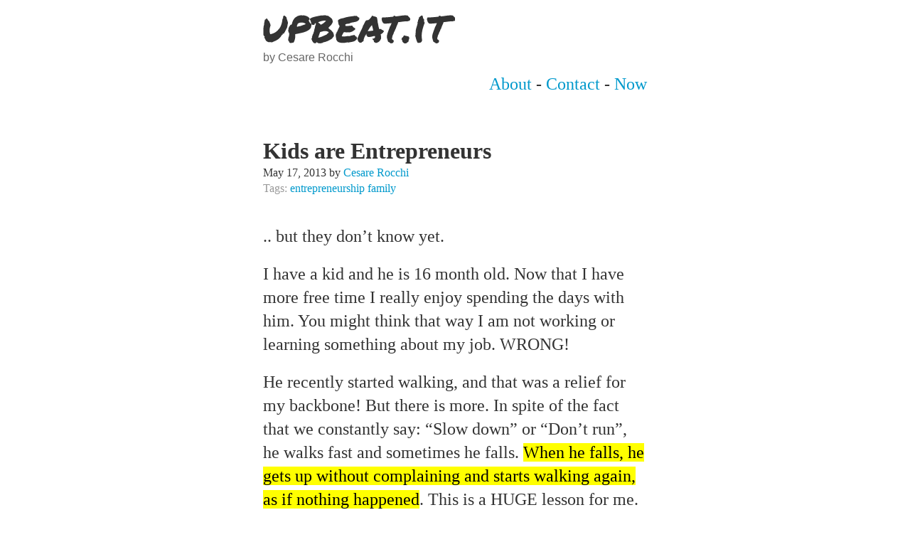

--- FILE ---
content_type: text/html
request_url: https://www.upbeat.it/kids-are-entrepreneurs/
body_size: 1771
content:
<!doctype html> 
<html lang="en-us"> 
<head>
  <meta charset="utf-8">
  

  <title>Kids are Entrepreneurs - upbeat.it</title>
  <meta name="viewport" content="user-scalable=no,width=device-width,initial-scale=1">
  <meta name="author" content="Cesare Rocchi">
  <meta name="description" content="Adventures in making software by Cesare Rocchi">
  <meta name="keywords" content="ux, mobile, saas, solopreneur">
  <meta name="viewport" content="width=device-width, initial-scale=1">
  
  
  <link rel="icon" href="https://www.upbeat.it/favicon.png" />
  <link rel="apple-touch-icon-precomposed" href="https://www.upbeat.it/apple-touch-icon.png" />
  
  
  <link rel="stylesheet" href="https://www.upbeat.it/style.css" />
  <link href='https://fonts.googleapis.com/css?family=Merriweather:400,700' rel='stylesheet' type='text/css'>
  <script type="text/javascript">
    var _gaq = _gaq || [];
    _gaq.push(['_setAccount', 'UA-38869237-1']);
    _gaq.push(['_trackPageview']);
    (function() {
      var ga = document.createElement('script'); ga.type = 'text/javascript'; ga.async = true;
      ga.src = ('https:' == document.location.protocol ? 'https://ssl' : 'http://www') + '.google-analytics.com/ga.js';
      var s = document.getElementsByTagName('script')[0]; s.parentNode.insertBefore(ga, s);
    })();
  </script>
</head>
<body>

  <div class="wrap">
    <header class="mb">
      <a href="https://www.upbeat.it/"><img class="logo" src="https://www.upbeat.it/images/logo.svg" alt="Logo of upbeat.it"></a>      
      <div class="author">by Cesare Rocchi</div>
      <div class="menu">
        <a href="https://www.upbeat.it/about">About</a> - 
        <a href="https://www.upbeat.it/contact">Contact</a> -
        <a href="https://www.upbeat.it/now">Now</a>
      </div>
    </header>

<main>
<article class="post">
  <h1>Kids are Entrepreneurs</h1>
  <p class="small gray date">
    <time datetime="2013-05-17">
      May 17, 2013
    </time>
    by <a href="https://www.upbeat.it/about">Cesare Rocchi</a>
  </p>
  <div class="tags small">
    Tags: 
    
      <a href="https://www.upbeat.it/tags/entrepreneurship">entrepreneurship</a>
    
      <a href="https://www.upbeat.it/tags/family">family</a>
    
  </div>


  <p>.. but they don&rsquo;t know yet.</p>

<p>I have a kid and he is 16 month old. Now that I have more free time I really enjoy spending the days with him. You might think that way I am not working or learning something about my job. WRONG!</p>

<p>He recently started walking, and that was a relief for my backbone! But there is more.
In spite of the fact that we constantly say: &ldquo;Slow down&rdquo; or &ldquo;Don&rsquo;t run&rdquo;, he walks fast and sometimes he falls. <mark>When he falls, he gets up without  complaining and starts walking again, as if nothing happened</mark>. This is a HUGE lesson for me.
It is exacly the spirit of the entrepreneur, walking or running without the fear of falling. And if you fall, get up and start walking again.
Sometimes I could run but I walk, just because I fear to fall. Luckily I have a great mentor to teach me how to ignore fear.</p>


  <div class="prev-next-post">
    
    <a class="prev-post" href="https://www.upbeat.it/on-firing-a-client">← On Firing a Client </a>
    
    
    <a class="next-post" href="https://www.upbeat.it/on-numbers-and-happiness">On Numbers and Happiness →</a> 
    
  </div>
</article>
</main>
<footer>
  <div class="products">
     Products I make:
      <a href="https://podrover.com">Podrover</a>
      -
      <a href="https://www.affiliator.io">Affiliator</a>
  </div>
  <div class="social">
    <a class="rss" title="RSS" href="https://www.upbeat.it/atom.xml">RSS</a>
    <a class="twitter" title="Twitter" href="https://twitter.com/_funkyboy">Twitter</a>
  </div>
  <form method="get" action="https://www.duckduckgo.com/" class="search">
    <input type="hidden" value="www.upbeat.it" name="sites">
    <input type="text" placeholder="Search upbeat.it" results="0" name="q">      
  </form>
  <div class="copyright">
    © 2012-2017 Cesare Rocchi 
  </div>
</footer>
</div>
<script defer src="https://static.cloudflareinsights.com/beacon.min.js/vcd15cbe7772f49c399c6a5babf22c1241717689176015" integrity="sha512-ZpsOmlRQV6y907TI0dKBHq9Md29nnaEIPlkf84rnaERnq6zvWvPUqr2ft8M1aS28oN72PdrCzSjY4U6VaAw1EQ==" data-cf-beacon='{"version":"2024.11.0","token":"0ee403d2242645978667d747d801399b","r":1,"server_timing":{"name":{"cfCacheStatus":true,"cfEdge":true,"cfExtPri":true,"cfL4":true,"cfOrigin":true,"cfSpeedBrain":true},"location_startswith":null}}' crossorigin="anonymous"></script>
</body>
</html>


--- FILE ---
content_type: text/css
request_url: https://www.upbeat.it/style.css
body_size: 939
content:
/* Styles for Heather - A Hyperminimal Jekyll Theme */

/* BASSCSS Reset - http://jxnblk.github.io/basscss */
body, h1, h2, h3, h4, h5, h6, dl, ol, ul, p,
button, input, select, textarea {
  margin: 0;
}

button, input, select, textarea {
  font-family: inherit;
  font-size: 100%;
}

article, aside, details, figcaption, figure, footer, header, main, nav, section, summary {
  display: block;
}

body {
  color: #333333;
  line-height: 1.4;
  font-family: Times, serif;
  font-size: 24px;
  background-color: #fff;
  -webkit-font-smoothing: subpixel-antialiased;
  text-rendering: optimizelegibility;
}

h1, h2, h3, h4, h5, h6 { line-height: 1.25; }
h1, .h1 {
  font-size: 32px;
}
h2, .h2 {
  font-size: 24px;
  margin-top: 50px;
}

h3, .h3, h4, h5, h6 {
  font-size: 20px;
  margin-top: 50px;
}

p, .p {
  margin: 20px 0;
}
.continue {
  margin-top: 10px;
}
small, .small { font-size: 16px; }

a { color: #09c; text-decoration: none; }
a:hover { color: #069; }
h1 a { color: #333;}

ul {
  padding-left: 30px;
  margin-top: 20px;
}

.wrap {
  width: 90%;
  max-width: 540px;
  margin: 0 auto;
  padding: 0px 5% 64px 5%;
}

.m-0 { margin-top: 0; margin-bottom: 0; }
.mb { margin: 20px 0; }

.post {
  margin-top: 160px;
}
.post h1 {
  margin-top: 60px;
  font-weight: bold;
}
.post img { max-width: 100%; }

.center { text-align: center; }
.fl { float: left; }
.fr { float: right; }


.left {float: left;}
.right {float: right;}

.prev-next-post {
	margin-top: 40px;
}
.prev-post, .next-post {
  display: block;
  text-align: center;
  margin-top: 20px;
}

pre {
  background-color: #f1f1f1;
  padding: 10px 20px;
  overflow-x:scroll;
}

blockquote {
  width: 100%;
  border-left: solid 5px #ccc;
  padding: 0;
  margin: 0;
  float: left;
  margin-bottom: 10px;
}

blockquote p, .citation {
  margin: 0;
  padding: 0;
  padding: 10px 10px 10px 20px;

}

blockquote p  {
  font-style: italic;
}

main {
  padding-top: 32px;
}

header {
  float: left;
  width: 100%;
}

header .h2 a {
  font-family: sans-serif;
  color: #666;
  font-weight: normal;
  font-size: 32px;
  float: left;
  width: 140px;
}

.author {
  font-family: sans-serif;
  font-size: 16px;
  color: #666;
  width: 100%;
  float: left;
}

.search input[type="text"] {
  border: 1px solid #999;
  color: #999;
  font-size: 16px;
  padding: 7px 8px 4px;
  width: 250px;
  -webkit-appearance: none;
  border-radius: 0;
  margin: 15px 0 30px 0;
  background-color: transparent;
}

footer {
  margin: 40px 0 0 0;
  padding-top: 20px;
  border-top: solid 1px #ddd;
  text-align: center;
}

.rss {
  background: #ef7522 url("/images/rss.png") no-repeat scroll center center;
  border: 1px solid #ef7522;
}

.twitter {
  background: #55cff8 url("/images/twitter.png") no-repeat scroll center center;
  border: 1px solid #55cff8;
}

.social a {
  border-radius: 50%;
  display: inline-block;
  height: 32px;
  margin: 15px 0;
  text-indent: -9999px;
  transition: all 0.3s ease 0s;
  width: 32px;
}

.date {
  margin: 0;
  width: 100%;
}

.tags {
  float: left;
  width: 100%;
  margin-bottom: 40px;
  color: #999;
}

.menu {
  margin-top: 10px;
  float: right;
}

.myPic {
  box-shadow: 0px 0px 10px rgb(180, 180, 180);
}

.logo {
  width: 50%;
}

.copyright {
  width: 100%;
  display: inline-block;
  text-align: center;
}

@media only screen and (max-width: 480px) {
  body {
    font-size: 20px;
  }
  h1, .h1 {
    font-size: 28px!important;
  }
  .search input[type="text"] {
    padding: 4px 8px 4px;
    width: 240px;
  }
  .author {
    font-size: 12px;
  }
  .logo {
    width: 100%;
  }
}

@media (prefers-color-scheme: dark) {
  body {
    background-color: #333;
    color: rgb(204, 204, 204);
  }
  h1 a {
    color: rgb(204, 204, 204);
  }
  .logo {
    filter: invert(100%);
  }
  pre {
    background-color: #222;
  }
}


--- FILE ---
content_type: image/svg+xml
request_url: https://www.upbeat.it/images/logo.svg
body_size: 18203
content:
<?xml version="1.0" encoding="UTF-8"?>
<svg width="305px" height="46px" viewBox="0 0 305 46" version="1.1" xmlns="http://www.w3.org/2000/svg" xmlns:xlink="http://www.w3.org/1999/xlink" xmlns:sketch="http://www.bohemiancoding.com/sketch/ns">
    <title>Slice 1</title>
    <description>Created with Sketch (http://www.bohemiancoding.com/sketch)</description>
    <defs></defs>
    <g id="Page-1" stroke="none" stroke-width="1" fill="none" fill-rule="evenodd" sketch:type="MSPage">
        <path d="M74.1682218,7.51827392 C73.687154,6.62228038 73.1890252,5.77179237 72.6738281,4.96679688 C71.6256458,4.05533398 70.3496169,3.32617461 68.8457031,2.77929688 C67.3417894,2.23241914 65.6328221,1.84505322 63.71875,1.6171875 C63.5820306,1.6171875 63.5022788,1.70833242 63.4794922,1.890625 C63.4567056,2.07291758 63.3313813,2.11849004 63.1035156,2.02734375 C62.283199,1.79947803 61.3831429,1.69693999 60.4033203,1.71972656 C59.4234977,1.74251313 58.4550829,1.85644429 57.4980469,2.06152344 C56.5410108,2.26660259 55.6523479,2.56282358 54.8320312,2.95019531 C54.0117146,3.33756704 53.3281277,3.7591123 52.78125,4.21484375 C52.0520797,4.53385576 51.3570997,5.0123666 50.6962891,5.65039062 C50.0354785,6.28841465 49.4316434,7.01757402 48.8847656,7.83789062 C48.3378879,8.65820723 47.8365908,9.55826333 47.3808594,10.5380859 C46.9251279,11.5179085 46.537762,12.4863233 46.21875,13.4433594 C46.21875,14.0813834 46.1048188,14.6510392 45.8769531,15.1523437 C45.6490874,15.6536483 45.2389353,16.1321592 44.6464844,16.5878906 C44.4186187,16.7701832 44.2705082,16.7929694 44.2021484,16.65625 C44.1337887,16.5195306 43.9401058,16.4739581 43.6210938,16.5195312 C43.2109354,17.1575553 42.7779971,17.7955697 42.3222656,18.4335938 C41.8665342,19.0716178 41.4791683,19.7210253 41.1601562,20.3818359 C40.8411442,21.0426465 40.6018888,21.7376266 40.4423828,22.4667969 C40.2828768,23.1959672 40.2714837,23.970699 40.4082031,24.7910156 C40.1347643,24.7454425 39.9752606,24.8138012 39.9296875,24.9960937 C39.8841144,25.1783863 39.8157557,25.3834624 39.7246094,25.6113281 C39.9980482,25.9759133 40.168945,26.4088517 40.2373047,26.9101562 C40.3056644,27.4114608 40.5221336,27.7988268 40.8867188,28.0722656 C40.7499993,28.1178388 40.6132819,28.140625 40.4765625,28.140625 C40.3398431,28.140625 40.2486981,28.1861975 40.203125,28.2773438 C41.0234416,28.6419289 41.4791662,29.2115847 41.5703125,29.9863281 C41.6614588,30.7610716 41.6272794,31.6155552 41.4677734,32.5498047 C41.3082674,33.4840542 41.1031914,34.4296827 40.8525391,35.3867188 C40.6018868,36.3437548 40.3170589,37.0957004 39.9980469,37.6425781 C39.9980469,38.1438827 40.1575505,38.5540349 40.4765625,38.8730469 C39.9296848,39.2832052 39.7132156,39.7161436 39.8271484,40.171875 C39.9410813,40.6276064 40.1575505,41.1061173 40.4765625,41.6074219 C40.7955745,42.1087265 41.1145817,42.5986304 41.4335938,43.0771484 C41.7526058,43.5556665 41.8665369,44.0227842 41.7753906,44.4785156 C42.2311221,44.5240888 42.5843086,44.6266268 42.8349609,44.7861328 C43.0856132,44.9456388 43.3704411,45.1165355 43.6894531,45.2988281 C44.3274771,45.1621087 45.0566365,44.991212 45.8769531,44.7861328 C46.6972697,44.5810537 47.4947878,44.4785156 48.2695312,44.4785156 C48.9531284,43.5670527 49.4999979,42.5644586 49.9101562,41.4707031 C50.3203146,40.3769477 50.6279287,39.2490292 50.8330078,38.0869141 C51.038087,36.9247989 51.1520181,35.7627011 51.1748047,34.6005859 C51.1975913,33.4384708 51.1861981,32.3333386 51.140625,31.2851562 C53.3737091,30.8294248 55.6637252,30.3737002 58.0107422,29.9179688 C60.3577591,29.4622373 62.6249891,28.9153678 64.8125,28.2773438 C67.0000109,27.6393197 69.0393786,26.8076223 70.9306641,25.7822266 C72.8219496,24.7568308 74.4283788,23.4238363 75.75,21.7832031 C76.388024,20.2337162 76.7184244,18.7070388 76.7412109,17.203125 C76.749401,16.6625815 76.7340417,16.1264564 76.6951329,15.5947477 C77.3947568,16.0960202 78.1734604,16.5182123 79.03125,16.8613281 C79.4414083,16.7246087 79.908526,16.6676431 80.4326172,16.6904297 C80.9567083,16.7132163 81.4010398,16.5423195 81.765625,16.1777344 C81.8567713,15.5397104 82.0390611,15.0270202 82.3125,14.6396484 C82.5859389,14.2522767 83.0416635,14.0358075 83.6796875,13.9902344 C83.8619801,14.7649778 83.8847663,15.4371716 83.7480469,16.0068359 C83.6113274,16.5765002 83.4404307,17.1233698 83.2353516,17.6474609 C83.0302724,18.1715521 82.8365895,18.6956354 82.6542969,19.2197266 C82.4720043,19.7438177 82.4036456,20.3476528 82.4492188,21.03125 C82.0390604,22.1250055 81.7542326,23.0364547 81.5947266,23.765625 C81.4352206,24.4947953 81.2985032,25.1783822 81.1845703,25.8164062 C81.0706375,26.4544303 80.8997407,27.1038378 80.671875,27.7646484 C80.4440093,28.425459 80.1250021,29.4394463 79.7148438,30.8066406 C79.3502586,31.0800795 79.0996101,31.4218729 78.9628906,31.8320312 C78.8261712,32.2421896 78.71224,32.6523417 78.6210938,33.0625 C78.5299475,33.4726583 78.4160163,33.8714173 78.2792969,34.2587891 C78.1425774,34.6461608 77.9147151,34.9765611 77.5957031,35.25 L77.8691406,35.9335938 C77.9602869,36.1614595 78.0286456,36.4348942 78.0742188,36.7539062 C77.5729142,36.8450525 77.2994794,37.186846 77.2539062,37.7792969 C77.2083331,38.3717478 77.1399744,38.9186173 77.0488281,39.4199219 C77.2311207,40.0123728 77.4931624,40.5478492 77.8349609,41.0263672 C78.1767595,41.5048852 78.2565113,41.9036442 78.0742188,42.2226562 C78.4388039,42.3138025 78.7122387,42.553058 78.8945312,42.9404297 C79.0768238,43.3278014 79.1223963,43.6126293 79.03125,43.7949219 C79.3958352,43.8860682 79.680663,43.9999993 79.8857422,44.1367188 C80.0908213,44.2734382 80.2731112,44.4215487 80.4326172,44.5810547 C80.5921232,44.7405607 80.7516268,44.9114574 80.9111328,45.09375 C81.0706388,45.2760426 81.287108,45.4355462 81.5605469,45.5722656 C81.7884126,45.3443999 82.027668,45.253255 82.2783203,45.2988281 L83.40625,45.5039062 C83.7708352,45.3671868 84.0784493,45.1165383 84.3291016,44.7519531 C84.5797539,44.387368 84.8190093,44.0227883 85.046875,43.6582031 C85.4570333,43.931642 85.9469373,44.2392561 86.5166016,44.5810547 C87.0862659,44.9228533 87.6331354,45.196288 88.1572266,45.4013672 C88.6813177,45.6064463 89.1256492,45.6975913 89.4902344,45.6748047 C89.8548195,45.6520181 90.0598956,45.4127627 90.1054688,44.9570312 C90.2877613,45.0481775 90.3902994,45.1735018 90.4130859,45.3330078 C90.4358725,45.4925138 90.5384105,45.6178381 90.7207031,45.7089844 C91.5865929,45.5266918 92.5322214,45.3330088 93.5576172,45.1279297 C94.5830129,44.9228505 95.277993,44.569664 95.6425781,44.0683594 C98.0123816,43.7037742 100.279612,43.0429735 102.444336,42.0859375 C104.60906,41.1289015 106.716787,40.0351624 108.767578,38.8046875 C109.314456,38.3489561 109.667642,38.0527351 109.827148,37.9160156 C109.986654,37.7792962 110.134765,37.6083995 110.271484,37.4033203 C110.408204,37.1982412 110.636066,36.8906271 110.955078,36.4804688 C111.27409,36.0703104 111.843746,35.3411511 112.664062,34.2929688 C112.709636,34.1106762 112.709636,33.8600276 112.664062,33.5410156 C112.618489,33.2220036 112.458986,32.9941413 112.185547,32.8574219 C112.413413,32.6295562 112.504558,32.3447283 112.458984,32.0029297 C112.413411,31.6611311 112.310873,31.2737652 112.151367,30.8408203 C111.991861,30.4078754 111.798178,29.9521508 111.570312,29.4736328 C111.342447,28.9951148 111.160157,28.5279971 111.023438,28.0722656 C110.886718,27.9811193 110.750001,27.9013675 110.613281,27.8330078 C110.476562,27.7646481 110.362631,27.6848963 110.271484,27.59375 C109.906899,26.9101528 109.451175,26.3177108 108.904297,25.8164062 C108.357419,25.3151017 107.77637,24.8365908 107.161133,24.3808594 C106.545895,23.9251279 105.94206,23.4694033 105.349609,23.0136719 C104.757158,22.5579404 104.233075,22.0338571 103.777344,21.4414062 C104.460941,20.5755165 105.22428,19.7552122 106.067383,18.9804688 C106.910486,18.2057253 107.685218,17.385421 108.391602,16.5195312 C109.097985,15.6536415 109.690427,14.7080129 110.168945,13.6826172 C110.647463,12.6572214 110.863933,11.4381581 110.818359,10.0253906 C110.727213,9.88867119 110.590496,9.79752627 110.408203,9.75195312 C110.225911,9.70637998 110.157552,9.5696626 110.203125,9.34179688 C110.203125,8.749346 110.055015,8.2252627 109.758789,7.76953125 C109.462564,7.3137998 109.097984,6.89225454 108.665039,6.50488281 C108.232094,6.11751108 107.77637,5.74153828 107.297852,5.37695312 C106.819334,5.01236797 106.420575,4.62500205 106.101562,4.21484375 C105.78255,4.21484375 105.474936,4.1009126 105.178711,3.87304688 C104.882485,3.64518115 104.574871,3.39453262 104.255859,3.12109375 C103.936847,2.84765488 103.583661,2.59700635 103.196289,2.36914062 C102.808917,2.1412749 102.3418,2.23241982 101.794922,2.64257812 C101.293617,2.27799297 100.8265,2.06152378 100.393555,1.99316406 C99.9606098,1.92480435 99.6302095,1.75390762 99.4023438,1.48046875 C99.1289049,1.61718818 98.7985045,1.69693999 98.4111328,1.71972656 C98.0237611,1.74251313 97.6250021,1.75390625 97.2148438,1.75390625 C96.8046854,1.75390625 96.4059264,1.76529937 96.0185547,1.78808594 C95.631183,1.81087251 95.3007826,1.89062432 95.0273438,2.02734375 C92.9765522,1.89062432 91.0625089,2.0273417 89.2851562,2.4375 C87.5078036,2.8476583 85.7304776,3.21223799 83.953125,3.53125 L80.5351562,4.38574219 C79.3502545,4.68196763 78.2337292,5.06933354 77.1855469,5.54785156 C76.1373646,6.02636958 75.2031291,6.61881157 74.3828125,7.32519531 C74.3096509,7.38819556 74.2381207,7.45255509 74.1682218,7.51827392 L74.1682218,7.51827392 Z M37.3320312,5.10351562 C37.4231775,6.1061248 37.5826812,6.97200156 37.8105469,7.70117188 C38.0384126,8.43034219 38.2890611,9.13671533 38.5625,9.8203125 C38.7903657,10.4583365 39.0068349,11.0849579 39.2119141,11.7001953 C39.4169932,12.3154328 39.5651037,13.0559853 39.65625,13.921875 C39.2916648,15.1067768 39.0296232,16.2005158 38.8701172,17.203125 C38.7106112,18.2057342 38.5397145,19.2539008 38.3574219,20.3476562 C37.6282516,21.9427163 36.9218784,23.3554626 36.2382812,24.5859375 C35.5546841,25.8164124 35.0078146,26.8873652 34.5976562,27.7988281 C34.3697905,28.0266938 34.1761076,28.2887355 34.0166016,28.5849609 C33.8570956,28.8811864 33.6861988,29.1888005 33.5039062,29.5078125 C33.41276,29.6445319 33.2988288,29.849608 33.1621094,30.1230469 C33.0253899,30.3964857 32.9114588,30.5787756 32.8203125,30.6699219 L31.453125,30.1914062 L31.1796875,31.9003906 L30.2226562,32.1738281 L29.5390625,32.9941406 C28.6731728,34.4980544 27.7617235,35.7626902 26.8046875,36.7880859 C25.8476515,37.8134817 24.7653055,38.7249309 23.5576172,39.5224609 C22.3499289,40.319991 20.982755,41.0605435 19.4560547,41.7441406 C17.9293543,42.4277378 16.2089939,43.1796834 14.2949219,44 C13.5201784,43.9088537 12.8479846,43.8518881 12.2783203,43.8291016 C11.708656,43.806315 11.1731796,43.7721356 10.671875,43.7265625 C9.80598525,43.7265625 8.73503242,43.6582038 7.45898438,43.5214844 C7.32226494,43.1568992 7.11718887,42.9062507 6.84375,42.7695312 C6.57031113,42.6328118 6.3196626,42.5644531 6.09179688,42.5644531 C5.31705342,42.199868 4.73600454,41.6643916 4.34863281,40.9580078 C3.96126108,40.2516241 3.58528828,39.4882854 3.22070313,38.6679688 C2.9928374,38.1666642 2.7649751,37.6995464 2.53710938,37.2666016 C2.30924365,36.8336567 2.05859512,36.3893252 1.78515625,35.9335938 L2.94726563,35.5917969 L1.44335938,33.9511719 C1.35221309,33.8144524 1.23828193,33.6891282 1.1015625,33.5751953 C0.964843066,33.4612625 0.850911914,33.3359382 0.759765625,33.1992188 L0.69140625,32.1054688 C0.554686816,28.9609218 0.49772124,26.0784636 0.520507813,23.4580078 C0.543294385,20.837552 0.896480957,18.5019634 1.58007813,16.4511719 L1.58007813,15.6992188 C1.71679756,14.6966096 1.85351494,13.8649122 1.99023438,13.2041016 C2.12695381,12.543291 2.24088496,11.9166696 2.33203125,11.3242188 C2.46875068,10.3216096 2.67382676,9.38737412 2.94726563,8.52148438 C3.58528965,8.38476494 4.06380049,8.12272329 4.3828125,7.73535156 C4.70182451,7.34797983 4.97525928,6.99479326 5.203125,6.67578125 C5.84114902,6.63020811 6.2740874,6.72135303 6.50195312,6.94921875 C6.72981885,7.17708447 6.95768115,7.54166416 7.18554688,8.04296875 C7.4134126,8.45312705 7.69824048,8.90885166 8.04003906,9.41015625 C8.38183765,9.91146084 8.89452783,10.2988268 9.578125,10.5722656 C9.66927129,10.9368508 9.79459556,11.3128236 9.95410156,11.7001953 C10.1136076,12.087567 10.2845043,12.5091123 10.4667969,12.9648438 C10.831382,13.7395872 11.1617824,14.5484984 11.4580078,15.3916016 C11.7542333,16.2347047 11.92513,17.0436159 11.9707031,17.8183594 C11.5149717,18.6842491 11.1617851,19.6868433 10.9111328,20.8261719 C10.6604805,21.9655005 10.5009769,23.1162051 10.4326172,24.2783203 C10.3642575,25.4404355 10.3870437,26.5569608 10.5009766,27.6279297 C10.6149094,28.6988986 10.8085924,29.5989547 11.0820312,30.328125 L11.4921875,31.2167969 L12.6542969,31.0800781 C14.0214912,30.715493 15.2633408,30.3167339 16.3798828,29.8837891 C17.4964249,29.4508442 18.5331983,28.938154 19.4902344,28.3457031 C20.4472704,27.7532522 21.3587196,27.0582722 22.2246094,26.2607422 C23.0904991,25.4632122 24.0019483,24.5403698 24.9589844,23.4921875 C25.9160204,22.4440052 26.7477178,21.2477281 27.4541016,19.9033203 C28.1604853,18.5589125 28.7529273,17.1575594 29.2314453,15.6992188 C29.7099633,14.2408781 30.074543,12.7939525 30.3251953,11.3583984 C30.5758476,9.92284438 30.7467443,8.56706367 30.8378906,7.29101562 C31.6126341,7.01757676 32,6.47070723 32,5.65039062 L31.8632812,4.8984375 C31.6809887,4.62499863 31.6809887,4.30599141 31.8632812,3.94140625 C32.1367201,3.0755165 32.7747346,2.41471582 33.7773438,1.95898438 C34.5065141,2.41471582 35.1559216,2.91601289 35.7255859,3.46289062 C36.2952502,4.00976836 36.8307267,4.55663789 37.3320312,5.10351562 Z M60.9160156,17.9550781 C62.0553442,17.4537735 63.2744076,17.0550145 64.5732422,16.7587891 C65.8720768,16.4625636 66.9544228,15.904301 67.8203125,15.0839844 C67.2734348,14.5826798 66.4759167,14.1383483 65.4277344,13.7509766 C64.3795521,13.3636048 63.2402405,13.1243494 62.0097656,13.0332031 C60.7792907,12.9420568 59.5374412,13.0445949 58.2841797,13.3408203 C57.0309182,13.6370458 55.9485723,14.1953084 55.0371094,15.015625 C54.7636705,15.8359416 54.5358082,16.4853492 54.3535156,16.9638672 C54.171223,17.4423852 53.9205745,18.0234341 53.6015625,18.7070312 C53.6927088,18.934897 53.8408193,19.1057937 54.0458984,19.2197266 C54.2509776,19.3336594 54.3990881,19.5045562 54.4902344,19.7324219 C55.5384167,19.1855441 56.5979764,18.87793 57.6689453,18.8095703 C58.7399142,18.7412106 59.8222602,18.4563827 60.9160156,17.9550781 Z M74.1682218,7.51827392 C74.3680203,7.89040062 74.5648759,8.27037671 74.7587891,8.65820312 C75.4195997,9.97982432 75.9208967,11.3583913 76.2626953,12.7939453 C76.4816431,13.713526 76.6257885,14.6471229 76.6951329,15.5947477 C76.0938058,15.1639037 75.5508983,14.6746398 75.0664062,14.1269531 C74.0182239,12.9420514 73.1751334,11.5520913 72.5371094,9.95703125 C72.9106869,9.00233316 73.4543864,8.18942068 74.1682218,7.51827392 L74.1682218,7.51827392 Z M100.154297,10.0253906 C97.8300665,9.93424434 95.5172641,10.1393204 93.2158203,10.640625 C90.9143765,11.1419296 88.98894,11.8483027 87.4394531,12.7597656 C88.2141966,13.3977896 89.0003215,13.9674454 89.7978516,14.46875 C90.5953816,14.9700546 91.2220029,15.6536415 91.6777344,16.5195312 C93.455087,15.7903609 95.0273369,14.8675186 96.3945313,13.7509766 C97.7617256,12.6344345 99.0149683,11.392585 100.154297,10.0253906 Z M101.042969,31.8320312 C101.179688,31.3762998 101.430337,31.0117201 101.794922,30.7382812 C102.159507,30.4648424 102.524087,30.2028007 102.888672,29.9521484 C103.253257,29.7014961 103.572264,29.4280614 103.845703,29.1318359 C104.119142,28.8356105 104.233073,28.4140652 104.1875,27.8671875 C102.729159,27.092444 101.396165,26.6253263 100.188477,26.4658203 C98.9807882,26.3063143 97.8414767,26.3063143 96.7705078,26.4658203 C95.6995389,26.6253263 94.6741585,26.8645817 93.6943359,27.1835937 C92.7145133,27.5026058 91.7233123,27.7304681 90.7207031,27.8671875 C90.2193985,29.1888087 89.6953152,30.6243412 89.1484375,32.1738281 C88.6015598,33.723315 88.0774765,35.2272062 87.5761719,36.6855469 C88.9433662,36.5032543 90.1966089,36.2184264 91.3359375,35.8310547 C92.4752661,35.443683 93.5803983,35.0221377 94.6513672,34.5664062 C95.7223361,34.1106748 96.7705027,33.6435571 97.7958984,33.1650391 C98.8212942,32.686521 99.9036401,32.2421896 101.042969,31.8320312 Z M152.927734,5.51367188 C152.973308,5.83268389 152.984701,6.07193931 152.961914,6.23144531 C152.939127,6.39095132 152.916341,6.53906182 152.893555,6.67578125 C152.870768,6.81250068 152.859375,6.96061118 152.859375,7.12011719 C152.859375,7.27962319 152.904947,7.51887861 152.996094,7.83789062 C152.039058,9.38737754 150.933926,10.4469373 149.680664,11.0166016 C148.427403,11.5862659 147.071622,11.996418 145.613281,12.2470703 C144.154941,12.4977226 142.662443,12.7597643 141.135742,13.0332031 C139.609042,13.306642 138.093758,13.899084 136.589844,14.8105469 C135.997393,14.5826812 135.461916,14.5826812 134.983398,14.8105469 C134.50488,15.0384126 133.8099,15.1067713 132.898438,15.015625 C132.624999,15.2890639 132.283205,15.4827468 131.873047,15.5966797 C131.462889,15.7106125 131.052736,15.8359368 130.642578,15.9726562 C130.824871,16.3828146 130.904623,16.8043598 130.881836,17.2373047 C130.859049,17.6702496 130.916015,18.0234361 131.052734,18.296875 C132.647794,18.4335944 134.413727,18.4108082 136.350586,18.2285156 C138.287445,18.046223 140.190095,17.9322919 142.058594,17.8867188 C142.104167,18.1145845 142.081381,18.262695 141.990234,18.3310547 C141.899088,18.3994144 141.876302,18.5247387 141.921875,18.7070312 C142.240887,18.934897 142.559894,19.2197249 142.878906,19.5615234 C143.197918,19.903322 143.516925,20.2337224 143.835938,20.5527344 C144.15495,20.8717464 144.48535,21.133788 144.827148,21.3388672 C145.168947,21.5439463 145.567706,21.6236981 146.023438,21.578125 C146.20573,21.9427102 146.331054,22.3414692 146.399414,22.7744141 C146.467774,23.2073589 146.410808,23.6516904 146.228516,24.1074219 C145.499345,24.6087265 144.770186,25.1214167 144.041016,25.6455078 C143.311845,26.169599 142.548507,26.6367167 141.750977,27.046875 C140.953447,27.4570333 140.110356,27.7874336 139.22168,28.0380859 C138.333003,28.2887382 137.341802,28.3912763 136.248047,28.3457031 L135.735352,28.3457031 C135.621419,28.3457031 135.473308,28.2773444 135.291016,28.140625 C134.92643,28.3684907 134.41374,28.4368494 133.75293,28.3457031 C133.092119,28.2545568 132.579429,28.3229155 132.214844,28.5507812 C131.713539,28.3229155 131.109704,28.2203775 130.40332,28.2431641 C129.696937,28.2659506 129.070315,28.1861988 128.523438,28.0039062 C127.794267,28.9609423 127.133467,29.9863227 126.541016,31.0800781 C125.948565,32.1738336 125.424481,33.3359313 124.96875,34.5664062 C126.518237,34.794272 127.805659,34.8854169 128.831055,34.8398438 C129.85645,34.7942706 130.824865,34.7145188 131.736328,34.6005859 C132.647791,34.4866531 133.582026,34.3727219 134.539062,34.2587891 C135.496099,34.1448562 136.703769,34.1106769 138.162109,34.15625 C139.073572,33.6549454 140.155918,33.3245451 141.40918,33.1650391 C142.662441,33.0055331 143.813146,32.7434914 144.861328,32.3789062 C145.225913,32.5156257 145.544921,32.7548811 145.818359,33.0966797 C146.091798,33.4384783 146.35384,33.7574855 146.604492,34.0537109 C146.855144,34.3499364 147.117186,34.611978 147.390625,34.8398438 C147.664064,35.0677095 148.005857,35.1588544 148.416016,35.1132812 C148.598308,35.2955738 148.723632,35.512043 148.791992,35.7626953 C148.860352,36.0133476 148.917317,36.252603 148.962891,36.4804688 C149.008464,36.7083345 149.088216,36.9020174 149.202148,37.0615234 C149.316081,37.2210294 149.509764,37.277995 149.783203,37.2324219 C149.099606,38.7363356 148.313481,39.8870403 147.424805,40.6845703 C146.536128,41.4821003 145.522141,42.0859354 144.382812,42.4960938 C143.243484,42.9062521 141.978848,43.2252593 140.588867,43.453125 C139.198886,43.6809907 137.660816,43.9544255 135.974609,44.2734375 C135.564451,44.3645838 135.222658,44.3531907 134.949219,44.2392578 C134.67578,44.125325 134.356773,44.0683594 133.992188,44.0683594 C132.944005,44.2962251 131.690763,44.5013012 130.232422,44.6835938 C128.774081,44.8658863 127.292976,44.934245 125.789062,44.8886719 C124.285149,44.8430987 122.849616,44.6494158 121.482422,44.3076172 C120.115228,43.9658186 118.998702,43.3619835 118.132812,42.4960938 C117.768227,42.1770817 117.528972,41.8011089 117.415039,41.3681641 C117.301106,40.9352192 116.993492,40.6048188 116.492188,40.3769531 C116.446614,39.7845022 116.355469,39.1237016 116.21875,38.3945312 C116.082031,37.6653609 115.945313,36.9020222 115.808594,36.1044922 C115.671874,35.3069622 115.569336,34.5208372 115.500977,33.7460938 C115.432617,32.9713503 115.466796,32.2649771 115.603516,31.6269531 C115.740235,30.943356 116.025063,30.3281277 116.458008,29.78125 C116.890953,29.2343723 117.039063,28.6419303 116.902344,28.0039062 C117.130209,27.9583331 117.266927,27.8330088 117.3125,27.6279297 C117.358073,27.4228505 117.540363,27.3430987 117.859375,27.3886719 C118.132814,26.5683553 118.429035,25.7936234 118.748047,25.0644531 C119.067059,24.3352828 119.397459,23.6289097 119.739258,22.9453125 C120.081056,22.2617153 120.42285,21.5667353 120.764648,20.8603516 C121.106447,20.1539678 121.436847,19.3678429 121.755859,18.5019531 C121.117835,17.9095022 120.650718,17.2600947 120.354492,16.5537109 C120.058267,15.8473272 119.841798,15.1409541 119.705078,14.4345703 C119.568359,13.7281866 119.454428,12.9990272 119.363281,12.2470703 C119.272135,11.4951134 119.112631,10.7317747 118.884766,9.95703125 C119.340497,9.27343408 119.89876,8.71517144 120.55957,8.28222656 C121.220381,7.84928169 121.938147,7.49609512 122.712891,7.22265625 C123.487634,6.94921738 124.330725,6.72135508 125.242188,6.5390625 C126.15365,6.35676992 127.110672,6.15169385 128.113281,5.92382812 C129.936207,5.33137725 131.565423,4.87565264 133.000977,4.55664062 C134.436531,4.23762861 135.849277,3.97558696 137.239258,3.77050781 C138.629239,3.56542866 140.076164,3.3717457 141.580078,3.18945312 C143.083992,3.00716055 144.792959,2.73372578 146.707031,2.36914062 C147.11719,2.77929893 147.504555,2.984375 147.869141,2.984375 C148.051433,2.5742167 148.267902,2.44889243 148.518555,2.60839844 C148.769207,2.76790444 148.871745,2.64258018 148.826172,2.23242188 C149.281903,3.00716533 149.862952,3.6565729 150.569336,4.18066406 C151.27572,4.70475522 152.061845,5.14908672 152.927734,5.51367188 Z M187.449219,38.2578125 C187.17578,39.032556 186.777021,39.8186809 186.25293,40.6162109 C185.728839,41.413741 185.11361,42.1201141 184.407227,42.7353516 C183.700843,43.350589 182.914718,43.8632792 182.048828,44.2734375 C181.182938,44.6835958 180.271489,44.9114581 179.314453,44.9570312 C178.722002,44.8203118 178.323243,44.6722013 178.118164,44.5126953 C177.913085,44.3531893 177.696616,44.2050788 177.46875,44.0683594 C177.332031,43.9772131 177.206706,43.8974613 177.092773,43.8291016 C176.978841,43.7607418 176.876303,43.7037763 176.785156,43.6582031 L175.964844,43.3164062 L176.238281,42.4277344 C176.329428,42.0631492 176.306641,41.7783213 176.169922,41.5732422 C176.033202,41.368163 175.759768,41.0833352 175.349609,40.71875 L174.939453,40.3085938 C174.802734,40.1718743 174.688803,40.0351569 174.597656,39.8984375 L173.435547,38.5996094 L175.28125,38.1210938 C176.420579,37.8020817 177.183917,37.3919296 177.571289,36.890625 C177.958661,36.3893204 178.106771,35.5462299 178.015625,34.3613281 C177.104162,34.1790355 176.340823,34.1562493 175.725586,34.2929688 C175.110348,34.4296882 174.483727,34.5891918 173.845703,34.7714844 C173.025387,34.9993501 172.193689,35.1930331 171.350586,35.3525391 C170.507483,35.5120451 169.58464,35.5917969 168.582031,35.5917969 C168.217446,35.5917969 167.875653,35.5804038 167.556641,35.5576172 C167.237629,35.5348306 166.895835,35.5006513 166.53125,35.4550781 L165.847656,35.3183594 C165.75651,34.8170548 165.665365,34.5322269 165.574219,34.4638672 C165.483072,34.3955075 165.391928,34.3157557 165.300781,34.2246094 C165.072916,33.9967437 164.83366,33.6891295 164.583008,33.3017578 C164.332356,32.9143861 164.27539,32.4244821 164.412109,31.8320312 C164.184244,31.4218729 164.047526,31.0117208 164.001953,30.6015625 C163.728514,31.1484402 163.523438,31.718096 163.386719,32.3105469 L163.113281,32.9941406 L162.429688,33.1308594 C162.338541,33.1764325 162.270183,33.2789706 162.224609,33.4384766 C162.179036,33.5979826 162.15625,33.7233068 162.15625,33.8144531 L161.814453,34.9765625 C161.723307,35.0677088 161.632162,35.1474606 161.541016,35.2158203 C161.449869,35.28418 161.358724,35.3639318 161.267578,35.4550781 C161.176432,35.8652364 161.062501,36.2753886 160.925781,36.6855469 C160.789062,37.0957052 160.652344,37.4830711 160.515625,37.8476562 C160.287759,38.4401071 160.094076,39.021156 159.93457,39.5908203 C159.775064,40.1604846 159.718099,40.7187473 159.763672,41.265625 L159.490234,42.0175781 C159.262369,42.291017 159.01172,42.5074862 158.738281,42.6669922 C158.464842,42.8264982 158.191408,42.9746087 157.917969,43.1113281 C157.826822,43.2024744 157.701498,43.2822262 157.541992,43.3505859 C157.382486,43.4189457 157.257162,43.4759112 157.166016,43.5214844 L156.960938,44.2734375 L156.140625,44.4101562 C155.63932,44.5013025 155.286134,44.5696612 155.081055,44.6152344 C154.875976,44.6608075 154.63672,44.6835938 154.363281,44.6835938 L153.679688,44.6152344 C153.178383,44.2050761 152.791017,43.8746757 152.517578,43.6240234 C152.244139,43.3733711 151.925132,43.1341157 151.560547,42.90625 C151.150389,42.3593723 150.922526,41.9492201 150.876953,41.6757812 C150.83138,41.4023424 150.785808,41.1516938 150.740234,40.9238281 C150.649088,40.6503893 150.592123,40.422527 150.569336,40.2402344 C150.546549,40.0579418 150.489584,39.9212244 150.398438,39.8300781 L149.509766,39.0097656 L150.261719,38.3945312 L150.330078,37.2324219 C151.241541,34.9081915 152.209956,32.6751409 153.235352,30.5332031 C154.260747,28.3912653 155.320307,26.2037872 156.414062,23.9707031 C156.778648,23.2415328 157.131834,22.5123734 157.473633,21.7832031 C157.815431,21.0540328 158.168618,20.3248734 158.533203,19.5957031 C158.48763,19.4589837 158.464844,19.2994801 158.464844,19.1171875 C158.464844,18.9348949 158.510416,18.7298188 158.601562,18.5019531 C159.102867,17.7272097 159.513019,17.0322296 159.832031,16.4169922 C160.151043,15.8017547 160.47005,15.1751334 160.789062,14.5371094 C161.153648,13.7623659 161.52962,13.0104203 161.916992,12.28125 C162.304364,11.5520797 162.794268,10.8001341 163.386719,10.0253906 L164.480469,9.546875 C164.617188,9.50130186 164.776692,9.44433628 164.958984,9.37597656 C165.141277,9.30761685 165.346353,9.2734375 165.574219,9.2734375 L166.599609,9.41015625 C167.875657,8.81770537 168.992183,7.98600796 169.949219,6.91503906 C170.906255,5.84407017 171.886063,4.55664814 172.888672,3.05273438 L173.572266,2.09570312 L174.460938,2.64257812 C174.688803,2.77929756 175.00781,2.90462183 175.417969,3.01855469 C175.828127,3.13248755 176.261065,3.25781182 176.716797,3.39453125 C177.537113,3.57682383 178.311845,3.7818999 179.041016,4.00976562 C179.770186,4.23763135 180.362628,4.5794248 180.818359,5.03515625 C181.091798,5.76432656 181.251302,6.31119609 181.296875,6.67578125 C181.342448,7.04036641 181.410807,7.40494609 181.501953,7.76953125 C181.638673,8.54427471 181.763997,9.31900654 181.87793,10.09375 C181.991863,10.8684935 182.071614,11.7343702 182.117188,12.6914062 C182.345053,13.4661497 182.538736,14.2294884 182.698242,14.9814453 C182.857748,15.7334022 183.005859,16.4967409 183.142578,17.2714844 C183.370444,18.3652398 183.598306,19.4247996 183.826172,20.4501953 C184.054038,21.4755911 184.350259,22.4440059 184.714844,23.3554688 C185.079429,23.3554688 185.307291,23.378255 185.398438,23.4238281 C185.626303,23.3326818 185.865559,23.2643231 186.116211,23.21875 C186.366863,23.1731769 186.651691,23.1276044 186.970703,23.0820312 L187.722656,23.0136719 L187.996094,23.6972656 C188.041667,23.9251313 188.269529,24.1529937 188.679688,24.3808594 C189.272138,24.4264325 189.705077,24.5517568 189.978516,24.7568359 C190.251954,24.9619151 190.502603,25.1783843 190.730469,25.40625 C190.912761,25.5885426 191.095051,25.72526 191.277344,25.8164062 L192.302734,26.2265625 L191.755859,27.2519531 C191.300128,28.0722697 190.65072,28.8583947 189.807617,29.6103516 C188.964514,30.3623084 188.018885,30.9889298 186.970703,31.4902344 C187.016276,31.7636732 187.050456,32.0257149 187.073242,32.2763672 C187.096029,32.5270195 187.152994,32.7890611 187.244141,33.0625 C187.38086,33.8372435 187.494791,34.6347615 187.585938,35.4550781 C187.677084,36.2753947 187.677084,37.1184853 187.585938,37.984375 L187.449219,38.2578125 Z M167.693359,26.4316406 C169.060554,26.3404943 170.302403,26.2379563 171.418945,26.1240234 C172.535487,26.0100906 173.777337,25.8164076 175.144531,25.5429688 C174.825519,24.1757744 174.483726,22.751635 174.119141,21.2705078 C173.754555,19.7893806 173.36719,18.3196688 172.957031,16.8613281 L172.546875,17.5449219 C171.635412,18.5019579 170.758142,19.5729107 169.915039,20.7578125 C169.071936,21.9427143 168.35417,23.0592396 167.761719,24.1074219 L166.941406,25.3378906 C166.667967,25.7480489 166.417319,26.1582011 166.189453,26.5683594 C166.462892,26.5227862 166.724934,26.5 166.975586,26.5 C167.226238,26.5 167.465494,26.4772138 167.693359,26.4316406 Z M227.371094,11.1191406 C226.231765,11.1191406 225.001309,11.1988924 223.679688,11.3583984 C222.358066,11.5179044 221.059251,11.6888012 219.783203,11.8710938 C218.87174,12.0078132 217.99447,12.1217443 217.151367,12.2128906 C216.308264,12.3040369 215.544925,12.3723956 214.861328,12.4179688 C214.542316,13.4205779 214.223309,14.3092409 213.904297,15.0839844 C213.585285,15.8587278 213.243491,16.6106734 212.878906,17.3398438 C212.514321,18.1145872 212.183921,18.9007122 211.887695,19.6982422 C211.59147,20.4957722 211.306642,21.3502559 211.033203,22.2617188 C210.577472,22.9908891 210.201499,23.6630829 209.905273,24.2783203 C209.609048,24.8935578 209.369793,25.5885378 209.1875,26.3632812 C208.640622,27.0468784 208.23047,27.7646447 207.957031,28.5166016 C207.683592,29.2685584 207.478516,29.917966 207.341797,30.4648438 L207.068359,31.2851562 C206.794921,31.5585951 206.635417,31.7750643 206.589844,31.9345703 C206.544271,32.0940763 206.430339,32.2421868 206.248047,32.3789062 C206.202474,32.8802108 206.04297,33.3815079 205.769531,33.8828125 C205.678385,34.1106782 205.610026,34.3271474 205.564453,34.5322266 C205.51888,34.7373057 205.496094,34.8854162 205.496094,34.9765625 C205.496094,35.4322939 205.382163,35.7285149 205.154297,35.8652344 C205.19987,36.0931001 205.19987,36.3323555 205.154297,36.5830078 C205.108724,36.8336601 205.063151,37.0729155 205.017578,37.3007812 C204.880859,37.847659 204.835286,38.2805974 204.880859,38.5996094 C205.017579,38.781902 205.142903,38.9414056 205.256836,39.078125 C205.370769,39.2148444 205.450521,39.3971343 205.496094,39.625 C205.769533,39.8072926 205.974609,39.9212237 206.111328,39.9667969 C206.293621,40.1035163 206.567055,40.2630199 206.931641,40.4453125 L207.546875,41.1289062 C207.774741,42.4505274 207.569665,43.498694 206.931641,44.2734375 C206.248043,45.1393272 205.085946,45.5722656 203.445312,45.5722656 L202.625,45.5722656 C202.397134,45.3443999 202.260417,45.1621101 202.214844,45.0253906 C201.850259,44.8886712 201.554038,44.77474 201.326172,44.6835938 C201.098306,44.5924475 200.89323,44.4101576 200.710938,44.1367188 C200.118487,43.8632799 199.639976,43.6354176 199.275391,43.453125 L198.660156,43.1113281 L198.660156,42.2910156 C198.341144,41.8808573 198.101889,41.4251327 197.942383,40.9238281 C197.782877,40.4225235 197.657553,39.9212265 197.566406,39.4199219 C197.47526,39.0097636 197.372722,38.6223977 197.258789,38.2578125 C197.144856,37.8932273 196.996746,37.5742201 196.814453,37.3007812 C196.723307,34.6575389 196.973955,32.4244883 197.566406,30.6015625 C198.158857,28.7786367 198.774085,27.024097 199.412109,25.3378906 C199.776695,24.4264277 200.141274,23.5035854 200.505859,22.5693359 C200.870445,21.6350865 201.189452,20.6666717 201.462891,19.6640625 L202.078125,18.9804688 C202.397137,18.2512984 202.659179,17.6474633 202.864258,17.1689453 C203.069337,16.6904273 203.285806,16.2005233 203.513672,15.6992188 C203.650391,15.3802067 203.775716,15.0725926 203.889648,14.7763672 C204.003581,14.4801417 204.106119,14.2181001 204.197266,13.9902344 C203.923827,13.9902344 203.673178,14.0016275 203.445312,14.0244141 C203.217447,14.0472006 202.989584,14.08138 202.761719,14.1269531 C202.48828,14.1725263 202.237631,14.2067056 202.009766,14.2294922 C201.7819,14.2522788 201.554038,14.2636719 201.326172,14.2636719 C201.00716,14.2636719 200.779298,14.2408856 200.642578,14.1953125 C200.141274,14.4231782 199.594404,14.5371094 199.001953,14.5371094 L198.318359,14.5371094 C198.18164,14.5371094 198.056316,14.5257163 197.942383,14.5029297 C197.82845,14.4801431 197.725912,14.46875 197.634766,14.46875 C197.179034,14.46875 196.814454,14.5371087 196.541016,14.6738281 L194.96875,14.6738281 L194.285156,14.6738281 C194.19401,14.6738281 194.080079,14.6852212 193.943359,14.7080078 C193.80664,14.7307944 193.692709,14.7421875 193.601562,14.7421875 C193.28255,14.7421875 192.940757,14.7080082 192.576172,14.6396484 C192.211587,14.5712887 191.824221,14.4231782 191.414062,14.1953125 C190.867185,13.4661422 190.502605,13.0787763 190.320312,13.0332031 L189.705078,12.2128906 C189.659505,11.9394518 189.591146,11.6774101 189.5,11.4267578 C189.408854,11.1761055 189.317709,10.8912776 189.226562,10.5722656 C189.04427,10.1165342 188.873373,9.62663022 188.713867,9.10253906 C188.554361,8.5784479 188.474609,7.95182656 188.474609,7.22265625 C188.520183,6.85807109 188.611327,6.58463633 188.748047,6.40234375 C188.884766,6.22005117 188.998697,6.06054756 189.089844,5.92382812 L189.294922,4.8984375 L190.183594,4.96679688 L192.097656,4.96679688 C193.555997,4.96679688 195.037102,4.9098313 196.541016,4.79589844 C198.044929,4.68196558 199.594393,4.55664131 201.189453,4.41992188 C202.100916,4.32877559 203.023758,4.23763066 203.958008,4.14648438 C204.892257,4.05533809 205.860672,3.96419316 206.863281,3.87304688 C207.045574,3.46288857 207.227864,3.07552266 207.410156,2.7109375 L208.09375,2.36914062 C208.914067,2.32356748 209.495115,2.42610552 209.836914,2.67675781 C210.178713,2.92741011 210.463541,3.16666553 210.691406,3.39453125 C211.694015,3.30338496 212.708003,3.20084692 213.733398,3.08691406 C214.758794,2.9729812 215.795568,2.8248707 216.84375,2.64257812 C218.393237,2.4147124 219.954094,2.20963633 221.526367,2.02734375 C223.098641,1.84505117 224.613925,1.75390625 226.072266,1.75390625 C226.71029,1.75390625 227.325518,1.77669248 227.917969,1.82226562 C228.51042,1.86783877 229.057289,1.93619746 229.558594,2.02734375 L230.242188,2.50585938 C230.378907,2.77929824 230.57259,3.02994678 230.823242,3.2578125 C231.073894,3.48567822 231.335936,3.71354053 231.609375,3.94140625 C232.156253,4.44271084 232.703122,5.03515283 233.25,5.71875 C233.796878,6.40234717 234.001954,7.40494131 233.865234,8.7265625 C233.500649,9.27344023 233.227214,9.59244746 233.044922,9.68359375 L232.429688,10.5039062 L231.746094,10.4355469 C231.472655,10.4355469 231.222006,10.4697262 230.994141,10.5380859 C230.766275,10.6064457 230.538413,10.6861975 230.310547,10.7773438 C230.128254,10.86849 229.945964,10.9482418 229.763672,11.0166016 C229.581379,11.0849613 229.376303,11.1419269 229.148438,11.1875 C228.738279,11.1875 228.407879,11.1761069 228.157227,11.1533203 C227.906574,11.1305337 227.644533,11.1191406 227.371094,11.1191406 Z M232.019531,35.8652344 C232.110678,36.2298195 232.179036,36.571613 232.224609,36.890625 C232.270183,37.209637 232.338541,37.5514305 232.429688,37.9160156 C232.247395,38.3717471 232.087891,38.8160786 231.951172,39.2490234 C231.814452,39.6819683 231.677735,40.1035136 231.541016,40.5136719 C231.404296,40.8326839 231.313151,41.03776 231.267578,41.1289062 C231.222005,41.2200525 231.199219,41.2884112 231.199219,41.3339844 C231.199219,41.3795575 231.210612,41.4365231 231.233398,41.5048828 C231.256185,41.5732425 231.267578,41.7669255 231.267578,42.0859375 L230.994141,42.90625 C230.766275,43.225262 230.49284,43.4759105 230.173828,43.6582031 C229.854816,43.8404957 229.535809,43.9999993 229.216797,44.1367188 C229.125651,44.227865 228.988933,44.3076168 228.806641,44.3759766 C228.624348,44.4443363 228.487631,44.5240881 228.396484,44.6152344 L228.191406,45.4355469 L227.302734,45.5722656 C226.527991,45.7545582 225.86719,45.8457031 225.320312,45.8457031 L224.5,45.8457031 C223.953122,45.3443985 223.520184,44.9570326 223.201172,44.6835938 C222.88216,44.4101549 222.540366,44.1595063 222.175781,43.9316406 C221.72005,43.2936166 221.469401,42.8264989 221.423828,42.5302734 C221.378255,42.234048 221.309896,41.9492201 221.21875,41.6757812 C221.127604,41.0833304 221.013673,40.6959645 220.876953,40.5136719 L219.919922,39.5566406 L220.740234,38.9414062 L219.988281,37.6425781 C220.535159,37.2324198 220.945311,36.9361988 221.21875,36.7539062 C221.492189,36.5716137 221.720051,36.3779307 221.902344,36.1728516 C222.084636,35.9677724 222.289712,35.7057308 222.517578,35.3867188 C222.745444,35.0677067 223.110024,34.5436234 223.611328,33.8144531 L224.226562,32.9257812 L225.115234,33.4042969 C225.297527,33.5410163 225.696286,33.6663406 226.311523,33.7802734 C226.926761,33.8942063 227.462237,33.9967443 227.917969,34.0878906 C228.692712,34.3157563 229.421872,34.4866531 230.105469,34.6005859 C230.789066,34.7145188 231.335935,34.9537742 231.746094,35.3183594 L232.019531,35.8652344 Z M252.527344,39.2148438 C252.755209,40.5820381 252.675458,41.6529909 252.288086,42.4277344 C251.900714,43.2024778 251.353845,43.7835267 250.647461,44.1708984 C249.941077,44.5582702 249.132166,44.7747394 248.220703,44.8203125 C247.30924,44.8658856 246.443363,44.8203132 245.623047,44.6835938 C245.167315,44.0455697 244.757163,43.2480517 244.392578,42.2910156 C244.027993,41.3339796 243.6862,40.3427786 243.367188,39.3173828 C243.048175,38.2919871 242.763348,37.2779998 242.512695,36.2753906 C242.262043,35.2727814 242.045574,34.3841185 241.863281,33.609375 C242.091147,33.0624973 242.239257,32.4358759 242.307617,31.7294922 C242.375977,31.0231084 242.421549,30.3053422 242.444336,29.5761719 C242.467123,28.8470016 242.489909,28.1064491 242.512695,27.3544922 C242.535482,26.6025353 242.592447,25.884769 242.683594,25.2011719 C243.002606,23.2870998 243.469723,21.4642014 244.084961,19.7324219 C244.700198,18.0006424 245.190102,16.2005302 245.554688,14.3320312 C245.645834,13.9218729 245.611654,13.534507 245.452148,13.1699219 C245.292642,12.8053367 245.258463,12.4635433 245.349609,12.1445312 C245.395183,11.9622387 245.5319,11.8369144 245.759766,11.7685547 C245.987631,11.700195 246.124349,11.5520845 246.169922,11.3242188 C246.306641,10.8229142 246.340821,10.412762 246.272461,10.09375 C246.204101,9.77473799 246.283853,9.38737207 246.511719,8.93164062 C246.739584,8.56705547 247.024412,8.03157905 247.366211,7.32519531 C247.70801,6.61881157 247.833334,5.87825908 247.742188,5.10351562 C248.152346,4.83007676 248.539712,4.51106953 248.904297,4.14648438 C249.268882,3.78189922 249.644855,3.45149888 250.032227,3.15527344 C250.419598,2.859048 250.852537,2.59700635 251.331055,2.36914062 C251.809573,2.1412749 252.390622,2.02734375 253.074219,2.02734375 C253.438804,2.4830752 253.678059,2.98437227 253.791992,3.53125 L254.133789,5.171875 C254.247722,5.71875273 254.418619,6.23144292 254.646484,6.70996094 C254.87435,7.18847896 255.261716,7.56445176 255.808594,7.83789062 L255.808594,9.20507812 C255.808594,9.75195586 255.83138,10.2874323 255.876953,10.8115234 C255.922526,11.3356146 256.025064,11.8141254 256.18457,12.2470703 C256.344076,12.6800152 256.606118,12.9648431 256.970703,13.1015625 C256.150387,15.2890734 255.387048,17.4537653 254.680664,19.5957031 C253.97428,21.7376409 253.393231,23.8909397 252.9375,26.0556641 C252.481769,28.2203884 252.196941,30.3964734 252.083008,32.5839844 C251.969075,34.7714953 252.117185,36.9817597 252.527344,39.2148438 Z M299.353516,11.1191406 C298.214187,11.1191406 296.983731,11.1988924 295.662109,11.3583984 C294.340488,11.5179044 293.041673,11.6888012 291.765625,11.8710938 C290.854162,12.0078132 289.976892,12.1217443 289.133789,12.2128906 C288.290686,12.3040369 287.527347,12.3723956 286.84375,12.4179688 C286.524738,13.4205779 286.205731,14.3092409 285.886719,15.0839844 C285.567707,15.8587278 285.225913,16.6106734 284.861328,17.3398438 C284.496743,18.1145872 284.166343,18.9007122 283.870117,19.6982422 C283.573892,20.4957722 283.289064,21.3502559 283.015625,22.2617188 C282.559894,22.9908891 282.183921,23.6630829 281.887695,24.2783203 C281.59147,24.8935578 281.352214,25.5885378 281.169922,26.3632812 C280.623044,27.0468784 280.212892,27.7646447 279.939453,28.5166016 C279.666014,29.2685584 279.460938,29.917966 279.324219,30.4648438 L279.050781,31.2851562 C278.777342,31.5585951 278.617839,31.7750643 278.572266,31.9345703 C278.526692,32.0940763 278.412761,32.2421868 278.230469,32.3789062 C278.184896,32.8802108 278.025392,33.3815079 277.751953,33.8828125 C277.660807,34.1106782 277.592448,34.3271474 277.546875,34.5322266 C277.501302,34.7373057 277.478516,34.8854162 277.478516,34.9765625 C277.478516,35.4322939 277.364584,35.7285149 277.136719,35.8652344 C277.182292,36.0931001 277.182292,36.3323555 277.136719,36.5830078 C277.091146,36.8336601 277.045573,37.0729155 277,37.3007812 C276.863281,37.847659 276.817708,38.2805974 276.863281,38.5996094 C277.000001,38.781902 277.125325,38.9414056 277.239258,39.078125 C277.353191,39.2148444 277.432942,39.3971343 277.478516,39.625 C277.751954,39.8072926 277.957031,39.9212237 278.09375,39.9667969 C278.276043,40.1035163 278.549477,40.2630199 278.914062,40.4453125 L279.529297,41.1289062 C279.757163,42.4505274 279.552087,43.498694 278.914062,44.2734375 C278.230465,45.1393272 277.068368,45.5722656 275.427734,45.5722656 L274.607422,45.5722656 C274.379556,45.3443999 274.242839,45.1621101 274.197266,45.0253906 C273.83268,44.8886712 273.536459,44.77474 273.308594,44.6835938 C273.080728,44.5924475 272.875652,44.4101576 272.693359,44.1367188 C272.100908,43.8632799 271.622398,43.6354176 271.257812,43.453125 L270.642578,43.1113281 L270.642578,42.2910156 C270.323566,41.8808573 270.084311,41.4251327 269.924805,40.9238281 C269.765299,40.4225235 269.639974,39.9212265 269.548828,39.4199219 C269.457682,39.0097636 269.355144,38.6223977 269.241211,38.2578125 C269.127278,37.8932273 268.979168,37.5742201 268.796875,37.3007812 C268.705729,34.6575389 268.956377,32.4244883 269.548828,30.6015625 C270.141279,28.7786367 270.756507,27.024097 271.394531,25.3378906 C271.759116,24.4264277 272.123696,23.5035854 272.488281,22.5693359 C272.852866,21.6350865 273.171874,20.6666717 273.445312,19.6640625 L274.060547,18.9804688 C274.379559,18.2512984 274.641601,17.6474633 274.84668,17.1689453 C275.051759,16.6904273 275.268228,16.2005233 275.496094,15.6992188 C275.632813,15.3802067 275.758137,15.0725926 275.87207,14.7763672 C275.986003,14.4801417 276.088541,14.2181001 276.179688,13.9902344 C275.906249,13.9902344 275.6556,14.0016275 275.427734,14.0244141 C275.199869,14.0472006 274.972006,14.08138 274.744141,14.1269531 C274.470702,14.1725263 274.220053,14.2067056 273.992188,14.2294922 C273.764322,14.2522788 273.536459,14.2636719 273.308594,14.2636719 C272.989582,14.2636719 272.761719,14.2408856 272.625,14.1953125 C272.123695,14.4231782 271.576826,14.5371094 270.984375,14.5371094 L270.300781,14.5371094 C270.164062,14.5371094 270.038738,14.5257163 269.924805,14.5029297 C269.810872,14.4801431 269.708334,14.46875 269.617188,14.46875 C269.161456,14.46875 268.796876,14.5371087 268.523438,14.6738281 L266.951172,14.6738281 L266.267578,14.6738281 C266.176432,14.6738281 266.062501,14.6852212 265.925781,14.7080078 C265.789062,14.7307944 265.675131,14.7421875 265.583984,14.7421875 C265.264972,14.7421875 264.923179,14.7080082 264.558594,14.6396484 C264.194009,14.5712887 263.806643,14.4231782 263.396484,14.1953125 C262.849607,13.4661422 262.485027,13.0787763 262.302734,13.0332031 L261.6875,12.2128906 C261.641927,11.9394518 261.573568,11.6774101 261.482422,11.4267578 C261.391276,11.1761055 261.300131,10.8912776 261.208984,10.5722656 C261.026692,10.1165342 260.855795,9.62663022 260.696289,9.10253906 C260.536783,8.5784479 260.457031,7.95182656 260.457031,7.22265625 C260.502604,6.85807109 260.593749,6.58463633 260.730469,6.40234375 C260.867188,6.22005117 260.981119,6.06054756 261.072266,5.92382812 L261.277344,4.8984375 L262.166016,4.96679688 L264.080078,4.96679688 C265.538419,4.96679688 267.019524,4.9098313 268.523438,4.79589844 C270.027351,4.68196558 271.576815,4.55664131 273.171875,4.41992188 C274.083338,4.32877559 275.00618,4.23763066 275.94043,4.14648438 C276.874679,4.05533809 277.843094,3.96419316 278.845703,3.87304688 C279.027996,3.46288857 279.210286,3.07552266 279.392578,2.7109375 L280.076172,2.36914062 C280.896488,2.32356748 281.477537,2.42610552 281.819336,2.67675781 C282.161135,2.92741011 282.445962,3.16666553 282.673828,3.39453125 C283.676437,3.30338496 284.690425,3.20084692 285.71582,3.08691406 C286.741216,2.9729812 287.77799,2.8248707 288.826172,2.64257812 C290.375659,2.4147124 291.936516,2.20963633 293.508789,2.02734375 C295.081063,1.84505117 296.596347,1.75390625 298.054688,1.75390625 C298.692712,1.75390625 299.30794,1.77669248 299.900391,1.82226562 C300.492842,1.86783877 301.039711,1.93619746 301.541016,2.02734375 L302.224609,2.50585938 C302.361329,2.77929824 302.555012,3.02994678 302.805664,3.2578125 C303.056316,3.48567822 303.318358,3.71354053 303.591797,3.94140625 C304.138675,4.44271084 304.685544,5.03515283 305.232422,5.71875 C305.7793,6.40234717 305.984376,7.40494131 305.847656,8.7265625 C305.483071,9.27344023 305.209636,9.59244746 305.027344,9.68359375 L304.412109,10.5039062 L303.728516,10.4355469 C303.455077,10.4355469 303.204428,10.4697262 302.976562,10.5380859 C302.748697,10.6064457 302.520834,10.6861975 302.292969,10.7773438 C302.110676,10.86849 301.928386,10.9482418 301.746094,11.0166016 C301.563801,11.0849613 301.358725,11.1419269 301.130859,11.1875 C300.720701,11.1875 300.390301,11.1761069 300.139648,11.1533203 C299.888996,11.1305337 299.626954,11.1191406 299.353516,11.1191406 Z" id="upbeat.it" fill="#333333" sketch:type="MSShapeGroup"></path>
    </g>
</svg>